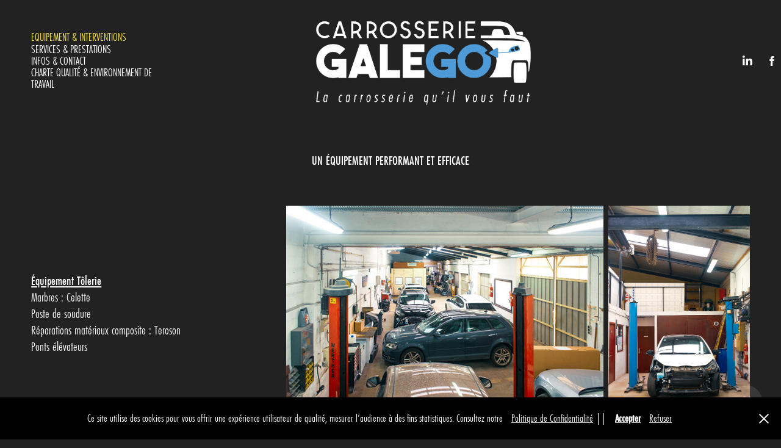

--- FILE ---
content_type: text/html; charset=utf-8
request_url: https://carrosserie-galego.fr/nos-realisations
body_size: 10346
content:
<!DOCTYPE HTML>
<html lang="en-US">
<head>
  <meta charset="UTF-8" />
  <meta name="viewport" content="width=device-width, initial-scale=1" />
      <meta name="keywords"  content="carrosserie galego,carrosserie Montesson,carrosserie Yvelines,carrosserie idf,carrosserie 78,carrosserie 95,réparation automobile,peinture automobile,réparation carrosserie,remise en état véhicule" />
      <meta name="description"  content="La Carrosserie Galego, c'est un équipement performant et efficace, géré par une équipe d'experts, une organisation solide et à la pointe du métier" />
      <meta name="twitter:card"  content="summary_large_image" />
      <meta name="twitter:site"  content="@AdobePortfolio" />
      <meta  property="og:title" content="CARROSSERIE GALEGO - Equipement &amp; Interventions" />
      <meta  property="og:description" content="La Carrosserie Galego, c'est un équipement performant et efficace, géré par une équipe d'experts, une organisation solide et à la pointe du métier" />
      <meta  property="og:image" content="https://cdn.myportfolio.com/c70e5057-d041-4d43-90ef-f411b030dcae/f660fea7-6e17-4393-99f9-60f365a43f78_rwc_0x0x2206x863x2206.png?h=c68fb22aa03b6a59f5ade3be17203ed5" />
      <meta name="title" content="Carrosserie Galego – Réparation Carrosserie, Peinture &amp; Mécanique à Montesson (78)">
      <meta name="description" content="Atelier agréé à Montesson (Yvelines) spécialisé dans la réparation de carrosseries toutes marques, la peinture automobile, la réparation mécanique et l’assistance administrative pour les assurances. Devis gratuit.">
      <meta name="keywords" content="carrosserie galego, carrosserie montesson, réparation automobile, peinture automobile, remplacement pare‑brise, travaux mécaniques, service assurance auto, devis gratuit carrosserie, carrosserie yvelines, top carrosserie, atelier de carrosserie, entretien véhicule, réparation toutes marques, carrosserie agréée assurances">
      <meta name="author" content="Carrosserie Galego">
      <meta property="og:title" content="Carrosserie Galego – Réparation Carrosserie, Peinture &amp; Mécanique à Montesson (78)">
      <meta property="og:description" content="Atelier agréé à Montesson (Yvelines) proposant réparation de carrosseries toutes marques, peinture automobile, remplacement de pare‑brise et assistance assurance. Devis gratuit.">
        <link rel="icon" href="https://cdn.myportfolio.com/c70e5057-d041-4d43-90ef-f411b030dcae/80fbbcc6-a050-4adb-ab67-910c9a9cbe66_carw_1x1x32.jpg?h=dd1fab769457ea2417a5b7c5db56fc53" />
        <link rel="apple-touch-icon" href="https://cdn.myportfolio.com/c70e5057-d041-4d43-90ef-f411b030dcae/4b71dd83-ac9b-4076-8332-3e8e194eb429_carw_1x1x180.jpg?h=1e54efed32fb45a36fbe930a608dfcbd" />
      <link rel="stylesheet" href="/dist/css/main.css" type="text/css" />
      <link rel="stylesheet" href="https://cdn.myportfolio.com/c70e5057-d041-4d43-90ef-f411b030dcae/cc36be3c79fc2238612e7decfd9f42c91767860472.css?h=1e342cd8c302c2847a56707da55e4f3d" type="text/css" />
    <link rel="canonical" href="https://carrosserie-galego.fr/nos-realisations" />
      <title>CARROSSERIE GALEGO - Equipement &amp; Interventions</title>
    <script type="text/javascript" src="//use.typekit.net/ik/[base64].js?cb=8dae7d4d979f383d5ca1dd118e49b6878a07c580" async onload="
    try {
      window.Typekit.load();
    } catch (e) {
      console.warn('Typekit not loaded.');
    }
    "></script>
</head>
  <body class="transition-enabled">  <div class='page-background-video page-background-video-with-panel'>
  </div>
  <div class="js-responsive-nav">
    <div class="responsive-nav has-social">
      <div class="close-responsive-click-area js-close-responsive-nav">
        <div class="close-responsive-button"></div>
      </div>
          <nav class="nav-container" data-hover-hint="nav" data-hover-hint-placement="bottom-start">
            <div class="project-title"><a href="/nos-realisations" class="active">Equipement &amp; Interventions</a></div>
            <div class="project-title"><a href="/services-prestations" >Services &amp; Prestations</a></div>
            <div class="project-title"><a href="/contact" >Infos &amp; Contact</a></div>
            <div class="project-title"><a href="/chartequalite-environnement-de-travail" >Charte Qualité &amp; Environnement de Travail</a></div>
          </nav>
        <div class="social pf-nav-social" data-context="theme.nav" data-hover-hint="navSocialIcons" data-hover-hint-placement="bottom-start">
          <ul>
                  <li>
                    <a href="https://www.linkedin.com/in/stephanie-galego-56a5334b/" target="_blank">
                      <svg version="1.1" id="Layer_1" xmlns="http://www.w3.org/2000/svg" xmlns:xlink="http://www.w3.org/1999/xlink" viewBox="0 0 30 24" style="enable-background:new 0 0 30 24;" xml:space="preserve" class="icon">
                      <path id="path-1_24_" d="M19.6,19v-5.8c0-1.4-0.5-2.4-1.7-2.4c-1,0-1.5,0.7-1.8,1.3C16,12.3,16,12.6,16,13v6h-3.4
                        c0,0,0.1-9.8,0-10.8H16v1.5c0,0,0,0,0,0h0v0C16.4,9,17.2,7.9,19,7.9c2.3,0,4,1.5,4,4.9V19H19.6z M8.9,6.7L8.9,6.7
                        C7.7,6.7,7,5.9,7,4.9C7,3.8,7.8,3,8.9,3s1.9,0.8,1.9,1.9C10.9,5.9,10.1,6.7,8.9,6.7z M10.6,19H7.2V8.2h3.4V19z"/>
                      </svg>
                    </a>
                  </li>
                  <li>
                    <a href="https://www.facebook.com/carrosseriegalego" target="_blank">
                      <svg xmlns="http://www.w3.org/2000/svg" xmlns:xlink="http://www.w3.org/1999/xlink" version="1.1" x="0px" y="0px" viewBox="0 0 30 24" xml:space="preserve" class="icon"><path d="M16.21 20h-3.26v-8h-1.63V9.24h1.63V7.59c0-2.25 0.92-3.59 3.53-3.59h2.17v2.76H17.3 c-1.02 0-1.08 0.39-1.08 1.11l0 1.38h2.46L18.38 12h-2.17V20z"/></svg>
                    </a>
                  </li>
          </ul>
        </div>
    </div>
  </div>
    <header class="site-header js-site-header  js-fixed-nav" data-context="theme.nav" data-hover-hint="nav" data-hover-hint-placement="top-start">
        <nav class="nav-container" data-hover-hint="nav" data-hover-hint-placement="bottom-start">
            <div class="project-title"><a href="/nos-realisations" class="active">Equipement &amp; Interventions</a></div>
            <div class="project-title"><a href="/services-prestations" >Services &amp; Prestations</a></div>
            <div class="project-title"><a href="/contact" >Infos &amp; Contact</a></div>
            <div class="project-title"><a href="/chartequalite-environnement-de-travail" >Charte Qualité &amp; Environnement de Travail</a></div>
        </nav>
        <div class="logo-wrap" data-context="theme.logo.header" data-hover-hint="logo" data-hover-hint-placement="bottom-start">
          <div class="logo e2e-site-logo-text logo-image has-rollover ">
    <a href="/carrosserie-galego" class="image-normal image-link">
      <img src="https://cdn.myportfolio.com/c70e5057-d041-4d43-90ef-f411b030dcae/2754f24e-e306-4231-a030-5d2cc53f97fb_rwc_17x0x2149x881x4096.png?h=8565e32c3af9a073d52fd8f2216ce756" alt="CARROSSERIE GALEGO">
    </a>
    <a href="/carrosserie-galego" class="image-rollover image-link">
      <img src="https://cdn.myportfolio.com/c70e5057-d041-4d43-90ef-f411b030dcae/0e926eab-4bb8-42da-ab03-665be103e3b4_rwc_17x0x2175x881x4096.png?h=c80033990f1513ad8656fba774354901" alt="CARROSSERIE GALEGO">
    </a>
          </div>
        </div>
        <div class="social pf-nav-social" data-context="theme.nav" data-hover-hint="navSocialIcons" data-hover-hint-placement="bottom-start">
          <ul>
                  <li>
                    <a href="https://www.linkedin.com/in/stephanie-galego-56a5334b/" target="_blank">
                      <svg version="1.1" id="Layer_1" xmlns="http://www.w3.org/2000/svg" xmlns:xlink="http://www.w3.org/1999/xlink" viewBox="0 0 30 24" style="enable-background:new 0 0 30 24;" xml:space="preserve" class="icon">
                      <path id="path-1_24_" d="M19.6,19v-5.8c0-1.4-0.5-2.4-1.7-2.4c-1,0-1.5,0.7-1.8,1.3C16,12.3,16,12.6,16,13v6h-3.4
                        c0,0,0.1-9.8,0-10.8H16v1.5c0,0,0,0,0,0h0v0C16.4,9,17.2,7.9,19,7.9c2.3,0,4,1.5,4,4.9V19H19.6z M8.9,6.7L8.9,6.7
                        C7.7,6.7,7,5.9,7,4.9C7,3.8,7.8,3,8.9,3s1.9,0.8,1.9,1.9C10.9,5.9,10.1,6.7,8.9,6.7z M10.6,19H7.2V8.2h3.4V19z"/>
                      </svg>
                    </a>
                  </li>
                  <li>
                    <a href="https://www.facebook.com/carrosseriegalego" target="_blank">
                      <svg xmlns="http://www.w3.org/2000/svg" xmlns:xlink="http://www.w3.org/1999/xlink" version="1.1" x="0px" y="0px" viewBox="0 0 30 24" xml:space="preserve" class="icon"><path d="M16.21 20h-3.26v-8h-1.63V9.24h1.63V7.59c0-2.25 0.92-3.59 3.53-3.59h2.17v2.76H17.3 c-1.02 0-1.08 0.39-1.08 1.11l0 1.38h2.46L18.38 12h-2.17V20z"/></svg>
                    </a>
                  </li>
          </ul>
        </div>
        <div class="hamburger-click-area js-hamburger">
          <div class="hamburger">
            <i></i>
            <i></i>
            <i></i>
          </div>
        </div>
    </header>
    <div class="header-placeholder"></div>
  <div class="site-wrap cfix js-site-wrap">
    <div class="site-container">
      <div class="site-content e2e-site-content">
        <main>
  <div class="page-container" data-context="page.page.container" data-hover-hint="pageContainer">
    <section class="page standard-modules">
        <header class="page-header content" data-context="pages" data-identity="id:p5fc62ccfb7636a3ac1a9391160c559b31fcae132dc4912f1bcffe" data-hover-hint="pageHeader" data-hover-hint-id="p5fc62ccfb7636a3ac1a9391160c559b31fcae132dc4912f1bcffe">
        </header>
      <div class="page-content js-page-content" data-context="pages" data-identity="id:p5fc62ccfb7636a3ac1a9391160c559b31fcae132dc4912f1bcffe">
        <div id="project-canvas" class="js-project-modules modules content">
          <div id="project-modules">
              
              
              
              
              
              <div class="project-module module text project-module-text align- js-project-module e2e-site-project-module-text">
  <div class="rich-text js-text-editable module-text"><div style="text-align:center;" class="main-text"><span style="font-family:jxkf; font-weight:500;"><span style="color:#ffffff;" class="texteditor-inline-color"><span style="font-size:21px;" class="texteditor-inline-fontsize"><span style="text-transform:uppercase;">Un équipement performant et efficace </span></span></span></span><br></div></div>
</div>

              
              
              
              
              
              
              
              
              
              
              
              
              
              <div class="project-module module tree project-module-tree js-js-project-module e2e-site-project-module-tree" >
  <div class="tree-wrapper valign-center">
      <div class="tree-child-wrapper" style="flex: 7">
        
        
        
        
        
        <div class="project-module module text project-module-text align- js-project-module e2e-site-project-module-text" style="padding-top: 21px;
padding-bottom: 21px;
  width: 100%;
  max-width: 1400px;
  float: center;
  clear: both;
">
  <div class="rich-text js-text-editable module-text"><div style="text-align:left;"><span style="font-size:21px;" class="texteditor-inline-fontsize"><span style="text-align:left; text-transform:none;"><span style="font-family:jxkf; font-weight:500;"><span style="color:#ffffff;" class="texteditor-inline-color"><span class="underline">Équipement Tôlerie </span></span></span><br><span style="font-family:jxkf; font-weight:400;"><span style="color:#ffffff;" class="texteditor-inline-color">Marbres : Celette<br>Poste de soudure<br>Réparations matériaux composite : Teroson<br>Ponts élévateurs</span></span></span></span><br></div></div>
</div>

        
        
        
      </div>
      <div class="tree-child-wrapper" style="flex: 13">
        
        
        
        
        
        
        
        <div class="project-module module media_collection project-module-media_collection" data-id="m60802202be45bb51ccfd96fea39b8e26e510f54717557826628f3"  style="padding-top: px;
padding-bottom: px;
">
  <div class="grid--main js-grid-main" data-grid-max-images="
  ">
    <div class="grid__item-container js-grid-item-container" data-flex-grow="389.51310861423" style="width:389.51310861423px; flex-grow:389.51310861423;" data-width="1600" data-height="1068">
      <script type="text/html" class="js-lightbox-slide-content">
        <div class="grid__image-wrapper">
          <img src="https://cdn.myportfolio.com/c70e5057-d041-4d43-90ef-f411b030dcae/9ffc9f34-d18c-4691-af4e-22994deda8eb_rw_1920.jpg?h=f22fddc5797ffdee7d0927b6391298eb" srcset="https://cdn.myportfolio.com/c70e5057-d041-4d43-90ef-f411b030dcae/9ffc9f34-d18c-4691-af4e-22994deda8eb_rw_600.jpg?h=fd7a4af8ff5aa9f5d467cf7eeec8bce3 600w,https://cdn.myportfolio.com/c70e5057-d041-4d43-90ef-f411b030dcae/9ffc9f34-d18c-4691-af4e-22994deda8eb_rw_1200.jpg?h=a9ac6f5d87bc3d27b73d8827612f83e3 1200w,https://cdn.myportfolio.com/c70e5057-d041-4d43-90ef-f411b030dcae/9ffc9f34-d18c-4691-af4e-22994deda8eb_rw_1920.jpg?h=f22fddc5797ffdee7d0927b6391298eb 1600w,"  sizes="(max-width: 1600px) 100vw, 1600px">
        <div>
      </script>
      <img
        class="grid__item-image js-grid__item-image grid__item-image-lazy js-lazy"
        src="[data-uri]"
        
        data-src="https://cdn.myportfolio.com/c70e5057-d041-4d43-90ef-f411b030dcae/9ffc9f34-d18c-4691-af4e-22994deda8eb_rw_1920.jpg?h=f22fddc5797ffdee7d0927b6391298eb"
        data-srcset="https://cdn.myportfolio.com/c70e5057-d041-4d43-90ef-f411b030dcae/9ffc9f34-d18c-4691-af4e-22994deda8eb_rw_600.jpg?h=fd7a4af8ff5aa9f5d467cf7eeec8bce3 600w,https://cdn.myportfolio.com/c70e5057-d041-4d43-90ef-f411b030dcae/9ffc9f34-d18c-4691-af4e-22994deda8eb_rw_1200.jpg?h=a9ac6f5d87bc3d27b73d8827612f83e3 1200w,https://cdn.myportfolio.com/c70e5057-d041-4d43-90ef-f411b030dcae/9ffc9f34-d18c-4691-af4e-22994deda8eb_rw_1920.jpg?h=f22fddc5797ffdee7d0927b6391298eb 1600w,"
      >
      <span class="grid__item-filler" style="padding-bottom:66.75%;"></span>
    </div>
    <div class="grid__item-container js-grid-item-container" data-flex-grow="173.55" style="width:173.55px; flex-grow:173.55;" data-width="1068" data-height="1600">
      <script type="text/html" class="js-lightbox-slide-content">
        <div class="grid__image-wrapper">
          <img src="https://cdn.myportfolio.com/c70e5057-d041-4d43-90ef-f411b030dcae/42a34942-8483-44ac-b5d5-715aa6b3022b_rw_1200.jpg?h=37c8f4f396eaaf2228135e6aacda3a2e" srcset="https://cdn.myportfolio.com/c70e5057-d041-4d43-90ef-f411b030dcae/42a34942-8483-44ac-b5d5-715aa6b3022b_rw_600.jpg?h=276d2f90f8d6f3ba78c41bad81ab0d55 600w,https://cdn.myportfolio.com/c70e5057-d041-4d43-90ef-f411b030dcae/42a34942-8483-44ac-b5d5-715aa6b3022b_rw_1200.jpg?h=37c8f4f396eaaf2228135e6aacda3a2e 1068w,"  sizes="(max-width: 1068px) 100vw, 1068px">
        <div>
      </script>
      <img
        class="grid__item-image js-grid__item-image grid__item-image-lazy js-lazy"
        src="[data-uri]"
        
        data-src="https://cdn.myportfolio.com/c70e5057-d041-4d43-90ef-f411b030dcae/42a34942-8483-44ac-b5d5-715aa6b3022b_rw_1200.jpg?h=37c8f4f396eaaf2228135e6aacda3a2e"
        data-srcset="https://cdn.myportfolio.com/c70e5057-d041-4d43-90ef-f411b030dcae/42a34942-8483-44ac-b5d5-715aa6b3022b_rw_600.jpg?h=276d2f90f8d6f3ba78c41bad81ab0d55 600w,https://cdn.myportfolio.com/c70e5057-d041-4d43-90ef-f411b030dcae/42a34942-8483-44ac-b5d5-715aa6b3022b_rw_1200.jpg?h=37c8f4f396eaaf2228135e6aacda3a2e 1068w,"
      >
      <span class="grid__item-filler" style="padding-bottom:149.8127340824%;"></span>
    </div>
    <div class="js-grid-spacer"></div>
  </div>
</div>

        
      </div>
  </div>
</div>

              
              <div class="project-module module image project-module-image js-js-project-module"  style="padding-top: px;
padding-bottom: px;
">

  

  
     <div class="js-lightbox" data-src="https://cdn.myportfolio.com/c70e5057-d041-4d43-90ef-f411b030dcae/6d46d2b8-a141-4093-b3e6-454bf4a1f29b.jpg?h=b8254180cdd1e6c6faabb88217f84db0">
           <img
             class="js-lazy e2e-site-project-module-image"
             src="[data-uri]"
             data-src="https://cdn.myportfolio.com/c70e5057-d041-4d43-90ef-f411b030dcae/6d46d2b8-a141-4093-b3e6-454bf4a1f29b_rw_1920.jpg?h=524309ab7e5754e064e77235b8d0c12e"
             data-srcset="https://cdn.myportfolio.com/c70e5057-d041-4d43-90ef-f411b030dcae/6d46d2b8-a141-4093-b3e6-454bf4a1f29b_rw_600.jpg?h=b2af146002b9c4ad4c4422842f3d24a9 600w,https://cdn.myportfolio.com/c70e5057-d041-4d43-90ef-f411b030dcae/6d46d2b8-a141-4093-b3e6-454bf4a1f29b_rw_1200.jpg?h=bb1bacf70d78cd941a8ea7833eeb3035 1200w,https://cdn.myportfolio.com/c70e5057-d041-4d43-90ef-f411b030dcae/6d46d2b8-a141-4093-b3e6-454bf4a1f29b_rw_1920.jpg?h=524309ab7e5754e064e77235b8d0c12e 1600w,"
             data-sizes="(max-width: 1600px) 100vw, 1600px"
             width="1600"
             height="0"
             style="padding-bottom: 75%; background: rgba(0, 0, 0, 0.03)"
             
           >
     </div>
  

</div>

              
              
              
              
              
              
              
              
              
              
              
              
              
              
              
              
              
              <div class="project-module module tree project-module-tree js-js-project-module e2e-site-project-module-tree" >
  <div class="tree-wrapper valign-center">
      <div class="tree-child-wrapper" style="flex: 7">
        
        
        
        
        
        <div class="project-module module text project-module-text align- js-project-module e2e-site-project-module-text">
  <div class="rich-text js-text-editable module-text"><div style="text-align:left;"><span style="color:#ffffff;" class="texteditor-inline-color"><span style="font-size:21px;" class="texteditor-inline-fontsize"><span class="bold"><span style="text-transform:uppercase;"></span></span><span class="underline"><span style="text-align:left;text-transform:none;"><span style="font-family:jxkf;font-weight:500;">Équipement Peinture</span></span></span><span class="bold"><span style="text-transform:uppercase;"></span></span><br>2 Cabines de peinture : OMIA et Champoullet<br>Produit de peinture aux normes<br>Labo de colorimétrie informatisé<br>Aire de préparation<br>Appareils infrarouge</span></span><br></div></div>
</div>

        
        
        
      </div>
      <div class="tree-child-wrapper" style="flex: 13">
        
        
        
        
        
        
        
        <div class="project-module module media_collection project-module-media_collection" data-id="m6014119da7ffbdb7da39cb233ed40dd3382dbaa0c98b66224e3de"  style="padding-top: 10px;
padding-bottom: 30px;
  width: 100%;
">
  <div class="grid--main js-grid-main" data-grid-max-images="  3
">
    <div class="grid__item-container js-grid-item-container" data-flex-grow="173.55" style="width:173.55px; flex-grow:173.55;" data-width="1068" data-height="1600">
      <script type="text/html" class="js-lightbox-slide-content">
        <div class="grid__image-wrapper">
          <img src="https://cdn.myportfolio.com/c70e5057-d041-4d43-90ef-f411b030dcae/8e4afb2b-0dbd-4499-b26d-eb23611053a6_rw_1200.jpg?h=96dba85b573afd46c0e0f011f5b94f64" srcset="https://cdn.myportfolio.com/c70e5057-d041-4d43-90ef-f411b030dcae/8e4afb2b-0dbd-4499-b26d-eb23611053a6_rw_600.jpg?h=9355014de771423b4ae55fcdbfd524cd 600w,https://cdn.myportfolio.com/c70e5057-d041-4d43-90ef-f411b030dcae/8e4afb2b-0dbd-4499-b26d-eb23611053a6_rw_1200.jpg?h=96dba85b573afd46c0e0f011f5b94f64 1068w,"  sizes="(max-width: 1068px) 100vw, 1068px">
        <div>
      </script>
      <img
        class="grid__item-image js-grid__item-image grid__item-image-lazy js-lazy"
        src="[data-uri]"
        
        data-src="https://cdn.myportfolio.com/c70e5057-d041-4d43-90ef-f411b030dcae/8e4afb2b-0dbd-4499-b26d-eb23611053a6_rw_1200.jpg?h=96dba85b573afd46c0e0f011f5b94f64"
        data-srcset="https://cdn.myportfolio.com/c70e5057-d041-4d43-90ef-f411b030dcae/8e4afb2b-0dbd-4499-b26d-eb23611053a6_rw_600.jpg?h=9355014de771423b4ae55fcdbfd524cd 600w,https://cdn.myportfolio.com/c70e5057-d041-4d43-90ef-f411b030dcae/8e4afb2b-0dbd-4499-b26d-eb23611053a6_rw_1200.jpg?h=96dba85b573afd46c0e0f011f5b94f64 1068w,"
      >
      <span class="grid__item-filler" style="padding-bottom:149.8127340824%;"></span>
    </div>
    <div class="grid__item-container js-grid-item-container" data-flex-grow="389.51310861423" style="width:389.51310861423px; flex-grow:389.51310861423;" data-width="1600" data-height="1068">
      <script type="text/html" class="js-lightbox-slide-content">
        <div class="grid__image-wrapper">
          <img src="https://cdn.myportfolio.com/c70e5057-d041-4d43-90ef-f411b030dcae/57e8c568-c448-4a5f-9d59-bad6be7d2371_rw_1920.jpg?h=af511aa12ad2f49b961db14ec35da5df" srcset="https://cdn.myportfolio.com/c70e5057-d041-4d43-90ef-f411b030dcae/57e8c568-c448-4a5f-9d59-bad6be7d2371_rw_600.jpg?h=9c170de1d60d8dfc979a54ee292b0b28 600w,https://cdn.myportfolio.com/c70e5057-d041-4d43-90ef-f411b030dcae/57e8c568-c448-4a5f-9d59-bad6be7d2371_rw_1200.jpg?h=9147bb53016c1a9f7cd76341ed0d7a24 1200w,https://cdn.myportfolio.com/c70e5057-d041-4d43-90ef-f411b030dcae/57e8c568-c448-4a5f-9d59-bad6be7d2371_rw_1920.jpg?h=af511aa12ad2f49b961db14ec35da5df 1600w,"  sizes="(max-width: 1600px) 100vw, 1600px">
        <div>
      </script>
      <img
        class="grid__item-image js-grid__item-image grid__item-image-lazy js-lazy"
        src="[data-uri]"
        
        data-src="https://cdn.myportfolio.com/c70e5057-d041-4d43-90ef-f411b030dcae/57e8c568-c448-4a5f-9d59-bad6be7d2371_rw_1920.jpg?h=af511aa12ad2f49b961db14ec35da5df"
        data-srcset="https://cdn.myportfolio.com/c70e5057-d041-4d43-90ef-f411b030dcae/57e8c568-c448-4a5f-9d59-bad6be7d2371_rw_600.jpg?h=9c170de1d60d8dfc979a54ee292b0b28 600w,https://cdn.myportfolio.com/c70e5057-d041-4d43-90ef-f411b030dcae/57e8c568-c448-4a5f-9d59-bad6be7d2371_rw_1200.jpg?h=9147bb53016c1a9f7cd76341ed0d7a24 1200w,https://cdn.myportfolio.com/c70e5057-d041-4d43-90ef-f411b030dcae/57e8c568-c448-4a5f-9d59-bad6be7d2371_rw_1920.jpg?h=af511aa12ad2f49b961db14ec35da5df 1600w,"
      >
      <span class="grid__item-filler" style="padding-bottom:66.75%;"></span>
    </div>
    <div class="grid__item-container js-grid-item-container" data-flex-grow="173.55" style="width:173.55px; flex-grow:173.55;" data-width="1068" data-height="1600">
      <script type="text/html" class="js-lightbox-slide-content">
        <div class="grid__image-wrapper">
          <img src="https://cdn.myportfolio.com/c70e5057-d041-4d43-90ef-f411b030dcae/1ba84958-db25-4fb8-a579-bde5ae6b52ef_rw_1200.jpg?h=6522cfd76b5059243ff1573e7a4ed634" srcset="https://cdn.myportfolio.com/c70e5057-d041-4d43-90ef-f411b030dcae/1ba84958-db25-4fb8-a579-bde5ae6b52ef_rw_600.jpg?h=157e65cc0ab05e388bc8331dc781375c 600w,https://cdn.myportfolio.com/c70e5057-d041-4d43-90ef-f411b030dcae/1ba84958-db25-4fb8-a579-bde5ae6b52ef_rw_1200.jpg?h=6522cfd76b5059243ff1573e7a4ed634 1068w,"  sizes="(max-width: 1068px) 100vw, 1068px">
        <div>
      </script>
      <img
        class="grid__item-image js-grid__item-image grid__item-image-lazy js-lazy"
        src="[data-uri]"
        
        data-src="https://cdn.myportfolio.com/c70e5057-d041-4d43-90ef-f411b030dcae/1ba84958-db25-4fb8-a579-bde5ae6b52ef_rw_1200.jpg?h=6522cfd76b5059243ff1573e7a4ed634"
        data-srcset="https://cdn.myportfolio.com/c70e5057-d041-4d43-90ef-f411b030dcae/1ba84958-db25-4fb8-a579-bde5ae6b52ef_rw_600.jpg?h=157e65cc0ab05e388bc8331dc781375c 600w,https://cdn.myportfolio.com/c70e5057-d041-4d43-90ef-f411b030dcae/1ba84958-db25-4fb8-a579-bde5ae6b52ef_rw_1200.jpg?h=6522cfd76b5059243ff1573e7a4ed634 1068w,"
      >
      <span class="grid__item-filler" style="padding-bottom:149.8127340824%;"></span>
    </div>
    <div class="grid__item-container js-grid-item-container" data-flex-grow="389.51310861423" style="width:389.51310861423px; flex-grow:389.51310861423;" data-width="1600" data-height="1068">
      <script type="text/html" class="js-lightbox-slide-content">
        <div class="grid__image-wrapper">
          <img src="https://cdn.myportfolio.com/c70e5057-d041-4d43-90ef-f411b030dcae/98893b98-59c6-49ca-b10c-194d38fa8a0f_rw_1920.jpg?h=4dc6be8d044b31fbc2f4e87b82fdb6ab" srcset="https://cdn.myportfolio.com/c70e5057-d041-4d43-90ef-f411b030dcae/98893b98-59c6-49ca-b10c-194d38fa8a0f_rw_600.jpg?h=aa3de4421544349fc625c08591b25aa6 600w,https://cdn.myportfolio.com/c70e5057-d041-4d43-90ef-f411b030dcae/98893b98-59c6-49ca-b10c-194d38fa8a0f_rw_1200.jpg?h=a5475f7bffe48cd6d24b8ed2699d36e5 1200w,https://cdn.myportfolio.com/c70e5057-d041-4d43-90ef-f411b030dcae/98893b98-59c6-49ca-b10c-194d38fa8a0f_rw_1920.jpg?h=4dc6be8d044b31fbc2f4e87b82fdb6ab 1600w,"  sizes="(max-width: 1600px) 100vw, 1600px">
        <div>
      </script>
      <img
        class="grid__item-image js-grid__item-image grid__item-image-lazy js-lazy"
        src="[data-uri]"
        
        data-src="https://cdn.myportfolio.com/c70e5057-d041-4d43-90ef-f411b030dcae/98893b98-59c6-49ca-b10c-194d38fa8a0f_rw_1920.jpg?h=4dc6be8d044b31fbc2f4e87b82fdb6ab"
        data-srcset="https://cdn.myportfolio.com/c70e5057-d041-4d43-90ef-f411b030dcae/98893b98-59c6-49ca-b10c-194d38fa8a0f_rw_600.jpg?h=aa3de4421544349fc625c08591b25aa6 600w,https://cdn.myportfolio.com/c70e5057-d041-4d43-90ef-f411b030dcae/98893b98-59c6-49ca-b10c-194d38fa8a0f_rw_1200.jpg?h=a5475f7bffe48cd6d24b8ed2699d36e5 1200w,https://cdn.myportfolio.com/c70e5057-d041-4d43-90ef-f411b030dcae/98893b98-59c6-49ca-b10c-194d38fa8a0f_rw_1920.jpg?h=4dc6be8d044b31fbc2f4e87b82fdb6ab 1600w,"
      >
      <span class="grid__item-filler" style="padding-bottom:66.75%;"></span>
    </div>
    <div class="grid__item-container js-grid-item-container" data-flex-grow="389.51310861423" style="width:389.51310861423px; flex-grow:389.51310861423;" data-width="1600" data-height="1068">
      <script type="text/html" class="js-lightbox-slide-content">
        <div class="grid__image-wrapper">
          <img src="https://cdn.myportfolio.com/c70e5057-d041-4d43-90ef-f411b030dcae/ad22481a-9d13-4afd-87c4-92233d3f5442_rw_1920.jpg?h=ee8611a22de112801dc655ad66d323f3" srcset="https://cdn.myportfolio.com/c70e5057-d041-4d43-90ef-f411b030dcae/ad22481a-9d13-4afd-87c4-92233d3f5442_rw_600.jpg?h=9efee1cfebfa2178d0828cd483de0842 600w,https://cdn.myportfolio.com/c70e5057-d041-4d43-90ef-f411b030dcae/ad22481a-9d13-4afd-87c4-92233d3f5442_rw_1200.jpg?h=8923d50259c39bf0b9f689670064ac53 1200w,https://cdn.myportfolio.com/c70e5057-d041-4d43-90ef-f411b030dcae/ad22481a-9d13-4afd-87c4-92233d3f5442_rw_1920.jpg?h=ee8611a22de112801dc655ad66d323f3 1600w,"  sizes="(max-width: 1600px) 100vw, 1600px">
        <div>
      </script>
      <img
        class="grid__item-image js-grid__item-image grid__item-image-lazy js-lazy"
        src="[data-uri]"
        
        data-src="https://cdn.myportfolio.com/c70e5057-d041-4d43-90ef-f411b030dcae/ad22481a-9d13-4afd-87c4-92233d3f5442_rw_1920.jpg?h=ee8611a22de112801dc655ad66d323f3"
        data-srcset="https://cdn.myportfolio.com/c70e5057-d041-4d43-90ef-f411b030dcae/ad22481a-9d13-4afd-87c4-92233d3f5442_rw_600.jpg?h=9efee1cfebfa2178d0828cd483de0842 600w,https://cdn.myportfolio.com/c70e5057-d041-4d43-90ef-f411b030dcae/ad22481a-9d13-4afd-87c4-92233d3f5442_rw_1200.jpg?h=8923d50259c39bf0b9f689670064ac53 1200w,https://cdn.myportfolio.com/c70e5057-d041-4d43-90ef-f411b030dcae/ad22481a-9d13-4afd-87c4-92233d3f5442_rw_1920.jpg?h=ee8611a22de112801dc655ad66d323f3 1600w,"
      >
      <span class="grid__item-filler" style="padding-bottom:66.75%;"></span>
    </div>
    <div class="grid__item-container js-grid-item-container" data-flex-grow="389.51310861423" style="width:389.51310861423px; flex-grow:389.51310861423;" data-width="1600" data-height="1068">
      <script type="text/html" class="js-lightbox-slide-content">
        <div class="grid__image-wrapper">
          <img src="https://cdn.myportfolio.com/c70e5057-d041-4d43-90ef-f411b030dcae/51d94472-1455-40a2-829d-2abfc3be90f2_rw_1920.jpg?h=99e21d99aeee38d7e8df0d6f70e1d309" srcset="https://cdn.myportfolio.com/c70e5057-d041-4d43-90ef-f411b030dcae/51d94472-1455-40a2-829d-2abfc3be90f2_rw_600.jpg?h=1d84ce3be9c495bb2ea641de82405ced 600w,https://cdn.myportfolio.com/c70e5057-d041-4d43-90ef-f411b030dcae/51d94472-1455-40a2-829d-2abfc3be90f2_rw_1200.jpg?h=cff5767589e8593e7feb22d3975f0b9a 1200w,https://cdn.myportfolio.com/c70e5057-d041-4d43-90ef-f411b030dcae/51d94472-1455-40a2-829d-2abfc3be90f2_rw_1920.jpg?h=99e21d99aeee38d7e8df0d6f70e1d309 1600w,"  sizes="(max-width: 1600px) 100vw, 1600px">
        <div>
      </script>
      <img
        class="grid__item-image js-grid__item-image grid__item-image-lazy js-lazy"
        src="[data-uri]"
        
        data-src="https://cdn.myportfolio.com/c70e5057-d041-4d43-90ef-f411b030dcae/51d94472-1455-40a2-829d-2abfc3be90f2_rw_1920.jpg?h=99e21d99aeee38d7e8df0d6f70e1d309"
        data-srcset="https://cdn.myportfolio.com/c70e5057-d041-4d43-90ef-f411b030dcae/51d94472-1455-40a2-829d-2abfc3be90f2_rw_600.jpg?h=1d84ce3be9c495bb2ea641de82405ced 600w,https://cdn.myportfolio.com/c70e5057-d041-4d43-90ef-f411b030dcae/51d94472-1455-40a2-829d-2abfc3be90f2_rw_1200.jpg?h=cff5767589e8593e7feb22d3975f0b9a 1200w,https://cdn.myportfolio.com/c70e5057-d041-4d43-90ef-f411b030dcae/51d94472-1455-40a2-829d-2abfc3be90f2_rw_1920.jpg?h=99e21d99aeee38d7e8df0d6f70e1d309 1600w,"
      >
      <span class="grid__item-filler" style="padding-bottom:66.75%;"></span>
    </div>
    <div class="js-grid-spacer"></div>
  </div>
</div>

        
      </div>
  </div>
</div>

              
              <div class="project-module module image project-module-image js-js-project-module"  style="padding-top: px;
padding-bottom: px;
">

  

  
     <div class="js-lightbox" data-src="https://cdn.myportfolio.com/c70e5057-d041-4d43-90ef-f411b030dcae/a2804818-201c-460d-b469-6ffbeac01875.jpg?h=d57721dc4d884d4732ac2b2b3e9402a9">
           <img
             class="js-lazy e2e-site-project-module-image"
             src="[data-uri]"
             data-src="https://cdn.myportfolio.com/c70e5057-d041-4d43-90ef-f411b030dcae/a2804818-201c-460d-b469-6ffbeac01875_rw_1920.jpg?h=a13b57180ed197ded8a9faf4f899ca4f"
             data-srcset="https://cdn.myportfolio.com/c70e5057-d041-4d43-90ef-f411b030dcae/a2804818-201c-460d-b469-6ffbeac01875_rw_600.jpg?h=81fdb131d806176e86dca84a01f38930 600w,https://cdn.myportfolio.com/c70e5057-d041-4d43-90ef-f411b030dcae/a2804818-201c-460d-b469-6ffbeac01875_rw_1200.jpg?h=889ec9b2c2a2e84fc9beea37a50c0978 1200w,https://cdn.myportfolio.com/c70e5057-d041-4d43-90ef-f411b030dcae/a2804818-201c-460d-b469-6ffbeac01875_rw_1920.jpg?h=a13b57180ed197ded8a9faf4f899ca4f 1600w,"
             data-sizes="(max-width: 1600px) 100vw, 1600px"
             width="1600"
             height="0"
             style="padding-bottom: 66.67%; background: rgba(0, 0, 0, 0.03)"
             
           >
     </div>
  

</div>

              
              
              
              
              
              
              
              
              
              
              
              
              
              
              
              
              
              <div class="project-module module tree project-module-tree js-js-project-module e2e-site-project-module-tree" >
  <div class="tree-wrapper valign-center">
      <div class="tree-child-wrapper" style="flex: 7">
        
        
        
        
        
        <div class="project-module module text project-module-text align- js-project-module e2e-site-project-module-text">
  <div class="rich-text js-text-editable module-text"><div style="text-align:left;"><span style="font-size:21px;" class="texteditor-inline-fontsize"><span style="color:#ffffff;" class="texteditor-inline-color"><span class="underline"><span style="font-family:jxkf;font-weight:500;"><span style="text-align:left;text-transform:none;">Un équipement informatisé</span></span></span><br>Equipé D’arva</span></span><br></div><div style="text-align:left;"><span style="font-size:21px;" class="texteditor-inline-fontsize"><span style="color:#ffffff;" class="texteditor-inline-color"><span class="underline">Logiciel de gestion</span> :<br>Alpha Sigmac – Lacour</span></span></div><div style="text-align:left;"><span style="font-size:21px;" class="texteditor-inline-fontsize"><span style="color:#ffffff;" class="texteditor-inline-color"><span class="underline">Logiciel de Chiffrage</span> :<br>SIDEXA<br>Xcat II – ETAI</span></span></div><div style="text-align:left;"><span style="font-size:21px;" class="texteditor-inline-fontsize"><span style="color:#ffffff;" class="texteditor-inline-color"><span class="underline">Logiciel de photo expertise</span> :<br>Phototel<br>Visiocar</span></span></div></div>
</div>

        
        
        
      </div>
      <div class="tree-child-wrapper" style="flex: 13">
        
        
        
        
        
        
        
        <div class="project-module module media_collection project-module-media_collection" data-id="m60801ec63b7db029b07fd8d8a9817175ca7ea28ed6350500d4fd3"  style="padding-top: px;
padding-bottom: px;
">
  <div class="grid--main js-grid-main" data-grid-max-images="
  ">
    <div class="grid__item-container js-grid-item-container" data-flex-grow="389.51310861423" style="width:389.51310861423px; flex-grow:389.51310861423;" data-width="1600" data-height="1068">
      <script type="text/html" class="js-lightbox-slide-content">
        <div class="grid__image-wrapper">
          <img src="https://cdn.myportfolio.com/c70e5057-d041-4d43-90ef-f411b030dcae/2a75b2a3-1adc-4a70-99d6-9bb8060b832d_rw_1920.jpg?h=0f0353037933c0f306fbb8921a092419" srcset="https://cdn.myportfolio.com/c70e5057-d041-4d43-90ef-f411b030dcae/2a75b2a3-1adc-4a70-99d6-9bb8060b832d_rw_600.jpg?h=8359793f349953c43c267f8d2800d3cc 600w,https://cdn.myportfolio.com/c70e5057-d041-4d43-90ef-f411b030dcae/2a75b2a3-1adc-4a70-99d6-9bb8060b832d_rw_1200.jpg?h=ad20e6cde4e768a33f6072336e6abe74 1200w,https://cdn.myportfolio.com/c70e5057-d041-4d43-90ef-f411b030dcae/2a75b2a3-1adc-4a70-99d6-9bb8060b832d_rw_1920.jpg?h=0f0353037933c0f306fbb8921a092419 1600w,"  sizes="(max-width: 1600px) 100vw, 1600px">
        <div>
      </script>
      <img
        class="grid__item-image js-grid__item-image grid__item-image-lazy js-lazy"
        src="[data-uri]"
        
        data-src="https://cdn.myportfolio.com/c70e5057-d041-4d43-90ef-f411b030dcae/2a75b2a3-1adc-4a70-99d6-9bb8060b832d_rw_1920.jpg?h=0f0353037933c0f306fbb8921a092419"
        data-srcset="https://cdn.myportfolio.com/c70e5057-d041-4d43-90ef-f411b030dcae/2a75b2a3-1adc-4a70-99d6-9bb8060b832d_rw_600.jpg?h=8359793f349953c43c267f8d2800d3cc 600w,https://cdn.myportfolio.com/c70e5057-d041-4d43-90ef-f411b030dcae/2a75b2a3-1adc-4a70-99d6-9bb8060b832d_rw_1200.jpg?h=ad20e6cde4e768a33f6072336e6abe74 1200w,https://cdn.myportfolio.com/c70e5057-d041-4d43-90ef-f411b030dcae/2a75b2a3-1adc-4a70-99d6-9bb8060b832d_rw_1920.jpg?h=0f0353037933c0f306fbb8921a092419 1600w,"
      >
      <span class="grid__item-filler" style="padding-bottom:66.75%;"></span>
    </div>
    <div class="grid__item-container js-grid-item-container" data-flex-grow="389.51310861423" style="width:389.51310861423px; flex-grow:389.51310861423;" data-width="1600" data-height="1068">
      <script type="text/html" class="js-lightbox-slide-content">
        <div class="grid__image-wrapper">
          <img src="https://cdn.myportfolio.com/c70e5057-d041-4d43-90ef-f411b030dcae/2302702d-319b-488e-af07-89f4e0b9bb18_rw_1920.jpg?h=78283ca98a58dd057e6076862752a913" srcset="https://cdn.myportfolio.com/c70e5057-d041-4d43-90ef-f411b030dcae/2302702d-319b-488e-af07-89f4e0b9bb18_rw_600.jpg?h=0b88599ac87220f12ff80bd8f6f498d2 600w,https://cdn.myportfolio.com/c70e5057-d041-4d43-90ef-f411b030dcae/2302702d-319b-488e-af07-89f4e0b9bb18_rw_1200.jpg?h=7b87d51f5d3f1c927a1a5651a2ff3cfb 1200w,https://cdn.myportfolio.com/c70e5057-d041-4d43-90ef-f411b030dcae/2302702d-319b-488e-af07-89f4e0b9bb18_rw_1920.jpg?h=78283ca98a58dd057e6076862752a913 1600w,"  sizes="(max-width: 1600px) 100vw, 1600px">
        <div>
      </script>
      <img
        class="grid__item-image js-grid__item-image grid__item-image-lazy js-lazy"
        src="[data-uri]"
        
        data-src="https://cdn.myportfolio.com/c70e5057-d041-4d43-90ef-f411b030dcae/2302702d-319b-488e-af07-89f4e0b9bb18_rw_1920.jpg?h=78283ca98a58dd057e6076862752a913"
        data-srcset="https://cdn.myportfolio.com/c70e5057-d041-4d43-90ef-f411b030dcae/2302702d-319b-488e-af07-89f4e0b9bb18_rw_600.jpg?h=0b88599ac87220f12ff80bd8f6f498d2 600w,https://cdn.myportfolio.com/c70e5057-d041-4d43-90ef-f411b030dcae/2302702d-319b-488e-af07-89f4e0b9bb18_rw_1200.jpg?h=7b87d51f5d3f1c927a1a5651a2ff3cfb 1200w,https://cdn.myportfolio.com/c70e5057-d041-4d43-90ef-f411b030dcae/2302702d-319b-488e-af07-89f4e0b9bb18_rw_1920.jpg?h=78283ca98a58dd057e6076862752a913 1600w,"
      >
      <span class="grid__item-filler" style="padding-bottom:66.75%;"></span>
    </div>
    <div class="js-grid-spacer"></div>
  </div>
</div>

        
      </div>
  </div>
</div>

              
              
              
              
              
              <div class="project-module module text project-module-text align- js-project-module e2e-site-project-module-text" style="padding-top: 40px;
padding-bottom: 0px;
">
  <div class="rich-text js-text-editable module-text"><div style="line-height:9px;text-align:center;" class="texteditor-inline-lineheight"><span style="color:#ffffff;" class="texteditor-inline-color"><span style="font-family:jxkf; font-weight:500;"><span style="text-transform:uppercase;"><span style="font-size:21px;" class="texteditor-inline-fontsize">INTERVENTIONS : Équipe &amp; Organisation</span></span></span></span><span style="font-family:jxkf; font-style:italic; font-weight:400;"><span style="color:#ffffff;" class="texteditor-inline-color"><span style="font-size:21px;" class="texteditor-inline-fontsize"><br></span></span></span></div><div style="line-height:9px;text-align:center;" class="texteditor-inline-lineheight"><span style="font-family:jxkf; font-style:italic; font-weight:400;"><span style="color:#ffffff;" class="texteditor-inline-color"><span style="font-size:21px;" class="texteditor-inline-fontsize">Nous attachons une importance particulière à la formation permanente de notre équipe</span></span></span><br></div></div>
</div>

              
              
              
              
              
              
              
              
              
              
              
              
              
              <div class="project-module module tree project-module-tree js-js-project-module e2e-site-project-module-tree" >
  <div class="tree-wrapper valign-center">
      <div class="tree-child-wrapper" style="flex: 131">
        
        
        
        
        
        
        
        <div class="project-module module media_collection project-module-media_collection" data-id="m60802bacc58168e8189280d92d90977262e31491a9842cb9ab8ea"  style="padding-top: px;
padding-bottom: px;
">
  <div class="grid--main js-grid-main" data-grid-max-images="
  ">
    <div class="grid__item-container js-grid-item-container" data-flex-grow="389.51310861423" style="width:389.51310861423px; flex-grow:389.51310861423;" data-width="1600" data-height="1068">
      <script type="text/html" class="js-lightbox-slide-content">
        <div class="grid__image-wrapper">
          <img src="https://cdn.myportfolio.com/c70e5057-d041-4d43-90ef-f411b030dcae/4dc41a06-bffc-4fa1-b9a9-9715a33e04d7_rw_1920.jpg?h=ab30ba4e1d5577791f55bb59c817a0dd" srcset="https://cdn.myportfolio.com/c70e5057-d041-4d43-90ef-f411b030dcae/4dc41a06-bffc-4fa1-b9a9-9715a33e04d7_rw_600.jpg?h=d6ba544fe9eba1579a08592d03ce36dc 600w,https://cdn.myportfolio.com/c70e5057-d041-4d43-90ef-f411b030dcae/4dc41a06-bffc-4fa1-b9a9-9715a33e04d7_rw_1200.jpg?h=bca45d83864ae16bf0a5eda68a71a00a 1200w,https://cdn.myportfolio.com/c70e5057-d041-4d43-90ef-f411b030dcae/4dc41a06-bffc-4fa1-b9a9-9715a33e04d7_rw_1920.jpg?h=ab30ba4e1d5577791f55bb59c817a0dd 1600w,"  sizes="(max-width: 1600px) 100vw, 1600px">
        <div>
      </script>
      <img
        class="grid__item-image js-grid__item-image grid__item-image-lazy js-lazy"
        src="[data-uri]"
        
        data-src="https://cdn.myportfolio.com/c70e5057-d041-4d43-90ef-f411b030dcae/4dc41a06-bffc-4fa1-b9a9-9715a33e04d7_rw_1920.jpg?h=ab30ba4e1d5577791f55bb59c817a0dd"
        data-srcset="https://cdn.myportfolio.com/c70e5057-d041-4d43-90ef-f411b030dcae/4dc41a06-bffc-4fa1-b9a9-9715a33e04d7_rw_600.jpg?h=d6ba544fe9eba1579a08592d03ce36dc 600w,https://cdn.myportfolio.com/c70e5057-d041-4d43-90ef-f411b030dcae/4dc41a06-bffc-4fa1-b9a9-9715a33e04d7_rw_1200.jpg?h=bca45d83864ae16bf0a5eda68a71a00a 1200w,https://cdn.myportfolio.com/c70e5057-d041-4d43-90ef-f411b030dcae/4dc41a06-bffc-4fa1-b9a9-9715a33e04d7_rw_1920.jpg?h=ab30ba4e1d5577791f55bb59c817a0dd 1600w,"
      >
      <span class="grid__item-filler" style="padding-bottom:66.75%;"></span>
    </div>
    <div class="grid__item-container js-grid-item-container" data-flex-grow="389.51310861423" style="width:389.51310861423px; flex-grow:389.51310861423;" data-width="1600" data-height="1068">
      <script type="text/html" class="js-lightbox-slide-content">
        <div class="grid__image-wrapper">
          <img src="https://cdn.myportfolio.com/c70e5057-d041-4d43-90ef-f411b030dcae/8d83ae8e-fb00-4c1f-a106-e697dccf7190_rw_1920.jpg?h=eb5c8362b483aaeb0ef53568b643c114" srcset="https://cdn.myportfolio.com/c70e5057-d041-4d43-90ef-f411b030dcae/8d83ae8e-fb00-4c1f-a106-e697dccf7190_rw_600.jpg?h=0e9670e0e819e4574983775cf1fb0429 600w,https://cdn.myportfolio.com/c70e5057-d041-4d43-90ef-f411b030dcae/8d83ae8e-fb00-4c1f-a106-e697dccf7190_rw_1200.jpg?h=0c441ebd8825e146b64c8b55785d738e 1200w,https://cdn.myportfolio.com/c70e5057-d041-4d43-90ef-f411b030dcae/8d83ae8e-fb00-4c1f-a106-e697dccf7190_rw_1920.jpg?h=eb5c8362b483aaeb0ef53568b643c114 1600w,"  sizes="(max-width: 1600px) 100vw, 1600px">
        <div>
      </script>
      <img
        class="grid__item-image js-grid__item-image grid__item-image-lazy js-lazy"
        src="[data-uri]"
        
        data-src="https://cdn.myportfolio.com/c70e5057-d041-4d43-90ef-f411b030dcae/8d83ae8e-fb00-4c1f-a106-e697dccf7190_rw_1920.jpg?h=eb5c8362b483aaeb0ef53568b643c114"
        data-srcset="https://cdn.myportfolio.com/c70e5057-d041-4d43-90ef-f411b030dcae/8d83ae8e-fb00-4c1f-a106-e697dccf7190_rw_600.jpg?h=0e9670e0e819e4574983775cf1fb0429 600w,https://cdn.myportfolio.com/c70e5057-d041-4d43-90ef-f411b030dcae/8d83ae8e-fb00-4c1f-a106-e697dccf7190_rw_1200.jpg?h=0c441ebd8825e146b64c8b55785d738e 1200w,https://cdn.myportfolio.com/c70e5057-d041-4d43-90ef-f411b030dcae/8d83ae8e-fb00-4c1f-a106-e697dccf7190_rw_1920.jpg?h=eb5c8362b483aaeb0ef53568b643c114 1600w,"
      >
      <span class="grid__item-filler" style="padding-bottom:66.75%;"></span>
    </div>
    <div class="grid__item-container js-grid-item-container" data-flex-grow="389.51310861423" style="width:389.51310861423px; flex-grow:389.51310861423;" data-width="1600" data-height="1068">
      <script type="text/html" class="js-lightbox-slide-content">
        <div class="grid__image-wrapper">
          <img src="https://cdn.myportfolio.com/c70e5057-d041-4d43-90ef-f411b030dcae/da9003ba-5065-484b-941a-715f26d9f073_rw_1920.jpg?h=e0d63c666dbc2d3ea4f2fc8d1d898433" srcset="https://cdn.myportfolio.com/c70e5057-d041-4d43-90ef-f411b030dcae/da9003ba-5065-484b-941a-715f26d9f073_rw_600.jpg?h=15d645d0ea088292201e0c13f4ba316c 600w,https://cdn.myportfolio.com/c70e5057-d041-4d43-90ef-f411b030dcae/da9003ba-5065-484b-941a-715f26d9f073_rw_1200.jpg?h=55b5932c5201c560f7190e6fc73b6e65 1200w,https://cdn.myportfolio.com/c70e5057-d041-4d43-90ef-f411b030dcae/da9003ba-5065-484b-941a-715f26d9f073_rw_1920.jpg?h=e0d63c666dbc2d3ea4f2fc8d1d898433 1600w,"  sizes="(max-width: 1600px) 100vw, 1600px">
        <div>
      </script>
      <img
        class="grid__item-image js-grid__item-image grid__item-image-lazy js-lazy"
        src="[data-uri]"
        
        data-src="https://cdn.myportfolio.com/c70e5057-d041-4d43-90ef-f411b030dcae/da9003ba-5065-484b-941a-715f26d9f073_rw_1920.jpg?h=e0d63c666dbc2d3ea4f2fc8d1d898433"
        data-srcset="https://cdn.myportfolio.com/c70e5057-d041-4d43-90ef-f411b030dcae/da9003ba-5065-484b-941a-715f26d9f073_rw_600.jpg?h=15d645d0ea088292201e0c13f4ba316c 600w,https://cdn.myportfolio.com/c70e5057-d041-4d43-90ef-f411b030dcae/da9003ba-5065-484b-941a-715f26d9f073_rw_1200.jpg?h=55b5932c5201c560f7190e6fc73b6e65 1200w,https://cdn.myportfolio.com/c70e5057-d041-4d43-90ef-f411b030dcae/da9003ba-5065-484b-941a-715f26d9f073_rw_1920.jpg?h=e0d63c666dbc2d3ea4f2fc8d1d898433 1600w,"
      >
      <span class="grid__item-filler" style="padding-bottom:66.75%;"></span>
    </div>
    <div class="js-grid-spacer"></div>
  </div>
</div>

        
      </div>
      <div class="tree-child-wrapper" style="flex: 69">
        
        
        
        
        
        <div class="project-module module text project-module-text align- js-project-module e2e-site-project-module-text" style="padding-top: 0px;
padding-bottom: px;
">
  <div class="rich-text js-text-editable module-text"><div style="line-height:26px; text-align:left;" class="texteditor-inline-lineheight"><br></div><div style="line-height:26px; text-align:left;" class="texteditor-inline-lineheight"><span class="underline"><span style="line-height:26px;text-align:left;text-transform:none;"><span style="font-family:jxkf;font-weight:500;"><span style="color:#ffffff;" class="texteditor-inline-color"><span style="font-size:21px;" class="texteditor-inline-fontsize">Une équipe composée de</span></span></span></span></span><span style="color:#ffffff;" class="texteditor-inline-color"><span style="font-size:21px;" class="texteditor-inline-fontsize"><br>1 gérant - directeur technique<br>1 directeur administratif et financier</span></span><br><span style="color:#ffffff;" class="texteditor-inline-color"><span style="font-size:21px;" class="texteditor-inline-fontsize">2 carrossiers</span></span><br><span style="color:#ffffff;" class="texteditor-inline-color"><span style="font-size:21px;" class="texteditor-inline-fontsize">2 peintres</span></span><br><span style="color:#ffffff;" class="texteditor-inline-color"><span style="font-size:21px;" class="texteditor-inline-fontsize">1 comptable</span></span><br><span style="color:#ffffff;" class="texteditor-inline-color"><span style="font-size:21px;" class="texteditor-inline-fontsize">1 secrétaire </span></span><br><span style="color:#ffffff;" class="texteditor-inline-color"><span style="font-size:21px;" class="texteditor-inline-fontsize">1 convoyeur préparateur véhicule</span></span><br><span style="color:#ffffff;" class="texteditor-inline-color"><span style="font-size:21px;" class="texteditor-inline-fontsize">1 apprenti</span></span><br></div><div style="line-height:26px; text-align:left;" class="texteditor-inline-lineheight"><br></div></div>
</div>

        
        
        
      </div>
  </div>
</div>

              
              
              
              
              
              
              
              
              
              <div class="project-module module tree project-module-tree js-js-project-module e2e-site-project-module-tree" >
  <div class="tree-wrapper valign-center">
      <div class="tree-child-wrapper" style="flex: 13">
        
        
        
        
        
        
        
        <div class="project-module module media_collection project-module-media_collection" data-id="m6080461f0772e419fa55a8ad217a34ac9849b0862ba5d91095248"  style="padding-top: px;
padding-bottom: px;
">
  <div class="grid--main js-grid-main" data-grid-max-images="  2
">
    <div class="grid__item-container js-grid-item-container" data-flex-grow="389.51310861423" style="width:389.51310861423px; flex-grow:389.51310861423;" data-width="1600" data-height="1068">
      <script type="text/html" class="js-lightbox-slide-content">
        <div class="grid__image-wrapper">
          <img src="https://cdn.myportfolio.com/c70e5057-d041-4d43-90ef-f411b030dcae/4be02643-8a01-4dac-b4f7-e8872e6aa97f_rw_1920.jpg?h=7cfec2678ecb38c00d811afb85f0ab70" srcset="https://cdn.myportfolio.com/c70e5057-d041-4d43-90ef-f411b030dcae/4be02643-8a01-4dac-b4f7-e8872e6aa97f_rw_600.jpg?h=4713a8f6f8b14417d72585d29b1be7ab 600w,https://cdn.myportfolio.com/c70e5057-d041-4d43-90ef-f411b030dcae/4be02643-8a01-4dac-b4f7-e8872e6aa97f_rw_1200.jpg?h=cff41965d7818d244ea4a9b21e81e01a 1200w,https://cdn.myportfolio.com/c70e5057-d041-4d43-90ef-f411b030dcae/4be02643-8a01-4dac-b4f7-e8872e6aa97f_rw_1920.jpg?h=7cfec2678ecb38c00d811afb85f0ab70 1600w,"  sizes="(max-width: 1600px) 100vw, 1600px">
        <div>
      </script>
      <img
        class="grid__item-image js-grid__item-image grid__item-image-lazy js-lazy"
        src="[data-uri]"
        
        data-src="https://cdn.myportfolio.com/c70e5057-d041-4d43-90ef-f411b030dcae/4be02643-8a01-4dac-b4f7-e8872e6aa97f_rw_1920.jpg?h=7cfec2678ecb38c00d811afb85f0ab70"
        data-srcset="https://cdn.myportfolio.com/c70e5057-d041-4d43-90ef-f411b030dcae/4be02643-8a01-4dac-b4f7-e8872e6aa97f_rw_600.jpg?h=4713a8f6f8b14417d72585d29b1be7ab 600w,https://cdn.myportfolio.com/c70e5057-d041-4d43-90ef-f411b030dcae/4be02643-8a01-4dac-b4f7-e8872e6aa97f_rw_1200.jpg?h=cff41965d7818d244ea4a9b21e81e01a 1200w,https://cdn.myportfolio.com/c70e5057-d041-4d43-90ef-f411b030dcae/4be02643-8a01-4dac-b4f7-e8872e6aa97f_rw_1920.jpg?h=7cfec2678ecb38c00d811afb85f0ab70 1600w,"
      >
      <span class="grid__item-filler" style="padding-bottom:66.75%;"></span>
    </div>
    <div class="grid__item-container js-grid-item-container" data-flex-grow="389.87816307404" style="width:389.87816307404px; flex-grow:389.87816307404;" data-width="1600" data-height="1067">
      <script type="text/html" class="js-lightbox-slide-content">
        <div class="grid__image-wrapper">
          <img src="https://cdn.myportfolio.com/c70e5057-d041-4d43-90ef-f411b030dcae/5b7519bc-1e06-429a-ab7e-2f7a32b838d5_rw_1920.jpg?h=733da8f810fb3e4770a2318f8a2bdcfd" srcset="https://cdn.myportfolio.com/c70e5057-d041-4d43-90ef-f411b030dcae/5b7519bc-1e06-429a-ab7e-2f7a32b838d5_rw_600.jpg?h=1379d81f9f9e41cddbb2682444f7aea9 600w,https://cdn.myportfolio.com/c70e5057-d041-4d43-90ef-f411b030dcae/5b7519bc-1e06-429a-ab7e-2f7a32b838d5_rw_1200.jpg?h=7112724f3b9488d3cd465a5fd290a48d 1200w,https://cdn.myportfolio.com/c70e5057-d041-4d43-90ef-f411b030dcae/5b7519bc-1e06-429a-ab7e-2f7a32b838d5_rw_1920.jpg?h=733da8f810fb3e4770a2318f8a2bdcfd 1600w,"  sizes="(max-width: 1600px) 100vw, 1600px">
        <div>
      </script>
      <img
        class="grid__item-image js-grid__item-image grid__item-image-lazy js-lazy"
        src="[data-uri]"
        
        data-src="https://cdn.myportfolio.com/c70e5057-d041-4d43-90ef-f411b030dcae/5b7519bc-1e06-429a-ab7e-2f7a32b838d5_rw_1920.jpg?h=733da8f810fb3e4770a2318f8a2bdcfd"
        data-srcset="https://cdn.myportfolio.com/c70e5057-d041-4d43-90ef-f411b030dcae/5b7519bc-1e06-429a-ab7e-2f7a32b838d5_rw_600.jpg?h=1379d81f9f9e41cddbb2682444f7aea9 600w,https://cdn.myportfolio.com/c70e5057-d041-4d43-90ef-f411b030dcae/5b7519bc-1e06-429a-ab7e-2f7a32b838d5_rw_1200.jpg?h=7112724f3b9488d3cd465a5fd290a48d 1200w,https://cdn.myportfolio.com/c70e5057-d041-4d43-90ef-f411b030dcae/5b7519bc-1e06-429a-ab7e-2f7a32b838d5_rw_1920.jpg?h=733da8f810fb3e4770a2318f8a2bdcfd 1600w,"
      >
      <span class="grid__item-filler" style="padding-bottom:66.6875%;"></span>
    </div>
    <div class="js-grid-spacer"></div>
  </div>
</div>

        
      </div>
      <div class="tree-child-wrapper" style="flex: 7">
        
        
        
        
        
        <div class="project-module module text project-module-text align- js-project-module e2e-site-project-module-text">
  <div class="rich-text js-text-editable module-text"><div style="text-align:left;"><span class="underline"><span style="text-align:left;text-transform:none;"><span style="font-family:jxkf;font-weight:500;"><span style="color:#ffffff;" class="texteditor-inline-color">Une organisation efficace</span></span></span></span><br></div><div style="text-align:left;"><span style="font-size:21px;" class="texteditor-inline-fontsize"><span style="font-family:jxkf; font-weight:400;"><span style="color:#ffffff;" class="texteditor-inline-color">Un agencement de l’atelier étudié pour améliorer la fluidité des déplacements et l’ergonomie de travail</span></span></span><br></div><div style="text-align:left;"><span style="font-size:21px;" class="texteditor-inline-fontsize"><span style="font-family:jxkf; font-weight:400;"><span style="color:#ffffff;" class="texteditor-inline-color">Du matériel adapté aux nouveaux besoins en termes de réparation collision afin de respecter les normes constructeurs.</span></span></span><br></div><div style="text-align:left;"><span style="font-size:21px;" class="texteditor-inline-fontsize"><span style="font-family:jxkf; font-weight:400;"><span style="color:#ffffff;" class="texteditor-inline-color">Des systèmes de peinture adaptés aux nouvelles technologies, permettant la garantie de retrouver l’aspect d’origine</span></span></span></div><div style="text-align:left;"><span style="font-size:21px;" class="texteditor-inline-fontsize"><span style="font-family:jxkf; font-weight:400;"><span style="color:#ffffff;" class="texteditor-inline-color">Un système de chiffrage pour un traitement instantané et gratuit des devis.</span></span></span></div></div>
</div>

        
        
        
      </div>
  </div>
</div>

              
              
              
              
              
              <div class="project-module module text project-module-text align- js-project-module e2e-site-project-module-text">
  <div class="rich-text js-text-editable module-text"><div style="line-height:17px;text-align:center;" class="texteditor-inline-lineheight"><span style="font-size:28px;" class="texteditor-inline-fontsize"><span style="text-align:left; text-transform:uppercase;"><span style="font-family:jxkf; font-style:italic; font-weight:500;"><span style="color:#ffffff;" class="texteditor-inline-color">En respectant les normes de réparations de la profession, </span></span></span></span><br></div><div style="line-height:17px;text-align:center;" class="texteditor-inline-lineheight"><span style="font-size:28px;" class="texteditor-inline-fontsize"><span style="text-align:left; text-transform:uppercase;"><span style="font-family:jxkf; font-style:italic; font-weight:500;"><span style="color:#ffffff;" class="texteditor-inline-color">nous redonnons aux véhicules leurs caractéristiques d’origine</span></span></span></span><br></div></div>
</div>

              
              
              
              
          </div>
        </div>
      </div>
    </section>
          <section class="other-projects" data-context="page.page.other_pages" data-hover-hint="otherPages">
            <div class="title-wrapper">
              <div class="title-container">
                  <h3 class="other-projects-title preserve-whitespace">You may also like</h3>
              </div>
            </div>
            <div class="project-covers">
                  <a class="project-cover js-project-cover-touch hold-space" href="/services-prestations" data-context="pages" data-identity="id:p6012f9cc3130140d9ca72d7f04240c91a880761300e2c213c9af9">
                    <div class="cover-content-container">
                      <div class="cover-image-wrap">
                        <div class="cover-image">
                            <div class="cover cover-normal">

            <img
              class="cover__img js-lazy"
              src="https://cdn.myportfolio.com/c70e5057-d041-4d43-90ef-f411b030dcae/b473cbb2-c59f-4446-b61a-dc0330e807c7_carw_16x9x32.jpg?h=5409e9b81664d15c7cc97bd60d27c564"
              data-src="https://cdn.myportfolio.com/c70e5057-d041-4d43-90ef-f411b030dcae/b473cbb2-c59f-4446-b61a-dc0330e807c7_car_16x9.jpg?h=7ae08a524263b8ef9d4019356571c98d"
              data-srcset="https://cdn.myportfolio.com/c70e5057-d041-4d43-90ef-f411b030dcae/b473cbb2-c59f-4446-b61a-dc0330e807c7_carw_16x9x640.jpg?h=88ec92491ccc7257ec4a57473d01df31 640w, https://cdn.myportfolio.com/c70e5057-d041-4d43-90ef-f411b030dcae/b473cbb2-c59f-4446-b61a-dc0330e807c7_carw_16x9x1280.jpg?h=7689cda42de0f62980502547746bed65 1280w, https://cdn.myportfolio.com/c70e5057-d041-4d43-90ef-f411b030dcae/b473cbb2-c59f-4446-b61a-dc0330e807c7_carw_16x9x1366.jpg?h=f11e1c603fd75d0548d13ee0ffc2cdad 1366w, https://cdn.myportfolio.com/c70e5057-d041-4d43-90ef-f411b030dcae/b473cbb2-c59f-4446-b61a-dc0330e807c7_carw_16x9x1920.jpg?h=51afa2bfcd4dd8b0bd68357fc558d9bb 1920w, https://cdn.myportfolio.com/c70e5057-d041-4d43-90ef-f411b030dcae/b473cbb2-c59f-4446-b61a-dc0330e807c7_carw_16x9x2560.jpg?h=5635f77929dc21b03d3a30a14fe10576 2560w, https://cdn.myportfolio.com/c70e5057-d041-4d43-90ef-f411b030dcae/b473cbb2-c59f-4446-b61a-dc0330e807c7_carw_16x9x5120.jpg?h=b8ad717323a496f2dc5ede82c6735c1c 5120w"
              data-sizes="(max-width: 540px) 100vw, (max-width: 768px) 50vw, calc(1400px / 2)"
            >
                                      </div>
                        </div>
                      </div>
                      <div class="details-wrap">
                        <div class="details">
                          <div class="details-inner">
                              <div class="title preserve-whitespace">Services &amp; Prestations</div>
                              <div class="date">2021</div>
                          </div>
                        </div>
                      </div>
                    </div>
                  </a>
                  <a class="project-cover js-project-cover-touch hold-space" href="/chartequalite-environnement-de-travail" data-context="pages" data-identity="id:p6012fc4622b1c124b9d1651f54a7bb6269d7e2d0c2099d93b2dbf">
                    <div class="cover-content-container">
                      <div class="cover-image-wrap">
                        <div class="cover-image">
                            <div class="cover cover-normal">

            <img
              class="cover__img js-lazy"
              src="https://cdn.myportfolio.com/c70e5057-d041-4d43-90ef-f411b030dcae/940e6e7c-3ae8-4968-8420-605b4f33970e_rwc_0x80x1599x901x32.jpg?h=b217ab9aabe94c03f2e83825251046f1"
              data-src="https://cdn.myportfolio.com/c70e5057-d041-4d43-90ef-f411b030dcae/940e6e7c-3ae8-4968-8420-605b4f33970e_rwc_0x80x1599x901x1599.jpg?h=5767af8fd30dcb4beba37cb0d965d50b"
              data-srcset="https://cdn.myportfolio.com/c70e5057-d041-4d43-90ef-f411b030dcae/940e6e7c-3ae8-4968-8420-605b4f33970e_rwc_0x80x1599x901x640.jpg?h=8d6ee77277eccb2641344cf7e822f160 640w, https://cdn.myportfolio.com/c70e5057-d041-4d43-90ef-f411b030dcae/940e6e7c-3ae8-4968-8420-605b4f33970e_rwc_0x80x1599x901x1280.jpg?h=4128796216ab08ea037c75525dde76cd 1280w, https://cdn.myportfolio.com/c70e5057-d041-4d43-90ef-f411b030dcae/940e6e7c-3ae8-4968-8420-605b4f33970e_rwc_0x80x1599x901x1366.jpg?h=2ad8bd753bd69dd643e3d6f3cfe8d027 1366w, https://cdn.myportfolio.com/c70e5057-d041-4d43-90ef-f411b030dcae/940e6e7c-3ae8-4968-8420-605b4f33970e_rwc_0x80x1599x901x1599.jpg?h=5767af8fd30dcb4beba37cb0d965d50b 1920w, https://cdn.myportfolio.com/c70e5057-d041-4d43-90ef-f411b030dcae/940e6e7c-3ae8-4968-8420-605b4f33970e_rwc_0x80x1599x901x1599.jpg?h=5767af8fd30dcb4beba37cb0d965d50b 2560w, https://cdn.myportfolio.com/c70e5057-d041-4d43-90ef-f411b030dcae/940e6e7c-3ae8-4968-8420-605b4f33970e_rwc_0x80x1599x901x1599.jpg?h=5767af8fd30dcb4beba37cb0d965d50b 5120w"
              data-sizes="(max-width: 540px) 100vw, (max-width: 768px) 50vw, calc(1400px / 2)"
            >
                                      </div>
                        </div>
                      </div>
                      <div class="details-wrap">
                        <div class="details">
                          <div class="details-inner">
                              <div class="title preserve-whitespace">Charte Qualité &amp; Environnement de Travail</div>
                              <div class="date">2021</div>
                          </div>
                        </div>
                      </div>
                    </div>
                  </a>
                  <a class="project-cover js-project-cover-touch hold-space" href="/contact" data-context="pages" data-identity="id:p5fc6206c52f98dd798998cba161a215d1471b6a67c49e63870f73">
                    <div class="cover-content-container">
                      <div class="cover-image-wrap">
                        <div class="cover-image">
                            <div class="cover cover-normal">

            <img
              class="cover__img js-lazy"
              src="https://cdn.myportfolio.com/c70e5057-d041-4d43-90ef-f411b030dcae/2ef96668-4d0f-4b5c-8ffe-c2a7ccf51699_rwc_0x80x1599x901x32.jpg?h=0f2b957ebef033f0507ba8411a123e7b"
              data-src="https://cdn.myportfolio.com/c70e5057-d041-4d43-90ef-f411b030dcae/2ef96668-4d0f-4b5c-8ffe-c2a7ccf51699_rwc_0x80x1599x901x1599.jpg?h=5baeb56310d8d442ec9f070de4426ba2"
              data-srcset="https://cdn.myportfolio.com/c70e5057-d041-4d43-90ef-f411b030dcae/2ef96668-4d0f-4b5c-8ffe-c2a7ccf51699_rwc_0x80x1599x901x640.jpg?h=fb527fabcbd8b5145d211fe1a6b239ba 640w, https://cdn.myportfolio.com/c70e5057-d041-4d43-90ef-f411b030dcae/2ef96668-4d0f-4b5c-8ffe-c2a7ccf51699_rwc_0x80x1599x901x1280.jpg?h=2a0dbb5b0b38f2b6d3a6dca71bc5eb02 1280w, https://cdn.myportfolio.com/c70e5057-d041-4d43-90ef-f411b030dcae/2ef96668-4d0f-4b5c-8ffe-c2a7ccf51699_rwc_0x80x1599x901x1366.jpg?h=b70772b6c8398bbbd40c46b4089c789a 1366w, https://cdn.myportfolio.com/c70e5057-d041-4d43-90ef-f411b030dcae/2ef96668-4d0f-4b5c-8ffe-c2a7ccf51699_rwc_0x80x1599x901x1599.jpg?h=5baeb56310d8d442ec9f070de4426ba2 1920w, https://cdn.myportfolio.com/c70e5057-d041-4d43-90ef-f411b030dcae/2ef96668-4d0f-4b5c-8ffe-c2a7ccf51699_rwc_0x80x1599x901x1599.jpg?h=5baeb56310d8d442ec9f070de4426ba2 2560w, https://cdn.myportfolio.com/c70e5057-d041-4d43-90ef-f411b030dcae/2ef96668-4d0f-4b5c-8ffe-c2a7ccf51699_rwc_0x80x1599x901x1599.jpg?h=5baeb56310d8d442ec9f070de4426ba2 5120w"
              data-sizes="(max-width: 540px) 100vw, (max-width: 768px) 50vw, calc(1400px / 2)"
            >
                                      </div>
                        </div>
                      </div>
                      <div class="details-wrap">
                        <div class="details">
                          <div class="details-inner">
                              <div class="title preserve-whitespace">Infos &amp; Contact</div>
                              <div class="date">2020</div>
                          </div>
                        </div>
                      </div>
                    </div>
                  </a>
            </div>
          </section>
        <section class="back-to-top" data-hover-hint="backToTop">
          <a href="#"><span class="arrow">&uarr;</span><span class="preserve-whitespace">Back to Top</span></a>
        </section>
        <a class="back-to-top-fixed js-back-to-top back-to-top-fixed-with-panel" data-hover-hint="backToTop" data-hover-hint-placement="top-start" href="#">
          <svg version="1.1" id="Layer_1" xmlns="http://www.w3.org/2000/svg" xmlns:xlink="http://www.w3.org/1999/xlink" x="0px" y="0px"
           viewBox="0 0 26 26" style="enable-background:new 0 0 26 26;" xml:space="preserve" class="icon icon-back-to-top">
          <g>
            <path d="M13.8,1.3L21.6,9c0.1,0.1,0.1,0.3,0.2,0.4c0.1,0.1,0.1,0.3,0.1,0.4s0,0.3-0.1,0.4c-0.1,0.1-0.1,0.3-0.3,0.4
              c-0.1,0.1-0.2,0.2-0.4,0.3c-0.2,0.1-0.3,0.1-0.4,0.1c-0.1,0-0.3,0-0.4-0.1c-0.2-0.1-0.3-0.2-0.4-0.3L14.2,5l0,19.1
              c0,0.2-0.1,0.3-0.1,0.5c0,0.1-0.1,0.3-0.3,0.4c-0.1,0.1-0.2,0.2-0.4,0.3c-0.1,0.1-0.3,0.1-0.5,0.1c-0.1,0-0.3,0-0.4-0.1
              c-0.1-0.1-0.3-0.1-0.4-0.3c-0.1-0.1-0.2-0.2-0.3-0.4c-0.1-0.1-0.1-0.3-0.1-0.5l0-19.1l-5.7,5.7C6,10.8,5.8,10.9,5.7,11
              c-0.1,0.1-0.3,0.1-0.4,0.1c-0.2,0-0.3,0-0.4-0.1c-0.1-0.1-0.3-0.2-0.4-0.3c-0.1-0.1-0.1-0.2-0.2-0.4C4.1,10.2,4,10.1,4.1,9.9
              c0-0.1,0-0.3,0.1-0.4c0-0.1,0.1-0.3,0.3-0.4l7.7-7.8c0.1,0,0.2-0.1,0.2-0.1c0,0,0.1-0.1,0.2-0.1c0.1,0,0.2,0,0.2-0.1
              c0.1,0,0.1,0,0.2,0c0,0,0.1,0,0.2,0c0.1,0,0.2,0,0.2,0.1c0.1,0,0.1,0.1,0.2,0.1C13.7,1.2,13.8,1.2,13.8,1.3z"/>
          </g>
          </svg>
        </a>
  </div>
              <footer class="site-footer" data-hover-hint="footer">
                <div class="footer-text">
                  <a href="https://carrosserie-galego.fr/mentions-legales" target="_blank"><b>Mentions Légales</b></a> - Copyright © Carrosserie Galego - All Rights Reserved 1990-2026. Identité graphique par <a href="https://guillaumebott.fr/home">Guillaume Bott</a>
                </div>
              </footer>
        </main>
      </div>
    </div>
  </div>
  <div class="cookie-banner js-cookie-banner">
    <p>Ce site utilise des cookies pour vous offrir une expérience utilisateur de qualité, mesurer l’audience à des fins statistiques. Consultez notre <a href="https://carrosserie-galego.fr/politique-confidentialite" target="_blank">Politique de Confidentialité</a> ||
      <a class="consent-link" href="#"><b>Accepter</b></a>
      <a class="decline-link" href="#">Refuser</a>
    </p>
    <svg xmlns="http://www.w3.org/2000/svg" viewBox="-6458 -2604 16 16" class='close-btn'>
      <g id="Group_1479" data-name="Group 1479" transform="translate(-8281.367 -3556.368)">
        <rect id="Rectangle_6401" data-name="Rectangle 6401" class="stroke" width="1.968" height="20.66" transform="translate(1823.367 953.759) rotate(-45)"/>
        <rect id="Rectangle_6402" data-name="Rectangle 6402" class="stroke" width="1.968" height="20.66" transform="translate(1824.758 968.368) rotate(-135)"/>
      </g>
    </svg>
  </div>
</body>
<script type="text/javascript">
  // fix for Safari's back/forward cache
  window.onpageshow = function(e) {
    if (e.persisted) { window.location.reload(); }
  };
</script>
  <script type="text/javascript">var __config__ = {"page_id":"p5fc62ccfb7636a3ac1a9391160c559b31fcae132dc4912f1bcffe","theme":{"name":"marta\/ludwig"},"pageTransition":true,"linkTransition":true,"disableDownload":true,"localizedValidationMessages":{"required":"This field is required","Email":"This field must be a valid email address"},"lightbox":{"enabled":true,"color":{"opacity":0.94,"hex":"#fff"}},"cookie_banner":{"enabled":true,"color":{"text":"#FFFFFF","bg":"#000000"}},"googleAnalytics":{"trackingCode":"G-RQX5SSTKNZ","anonymization":false}};</script>
  <script type="text/javascript" src="/site/translations?cb=8dae7d4d979f383d5ca1dd118e49b6878a07c580"></script>
  <script type="text/javascript" src="/dist/js/main.js?cb=8dae7d4d979f383d5ca1dd118e49b6878a07c580"></script>
</html>
